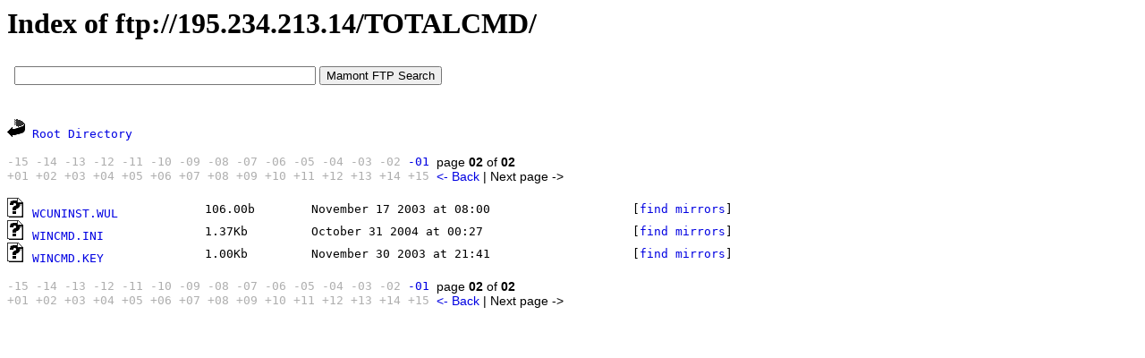

--- FILE ---
content_type: text/html; charset=windows-1251
request_url: https://www.mmnt.net/db/0/1/195.234.213.14/TOTALCMD/
body_size: 1753
content:
<HTML>
 <HEAD>
  <TITLE>Index of ftp://195.234.213.14/TOTALCMD/</TITLE>
  <META NAME="KeyWords" CONTENT="Index of ftp://195.234.213.14/TOTALCMD/">
  <META NAME="Description" CONTENT="Index of ftp://195.234.213.14/TOTALCMD/">
  <STYLE TYPE="text/css"><!--
  TT {font-size: 13px}
  PRE {font-size: 13px}
  A { text-decoration: none; }
  A:link {color: #0000E2;}
  A:visited {color: #663366;}
  A:hover {color: #ff0000; text-decoration: none}
  --></STYLE>
  <script type="text/javascript" src="/js/jquery-1.11.0.min.js"></script>
  <script type="text/javascript"><!--
  $(document).ready(function(){
  	$('.clink').click(function(){
  		var hrf = $(this).attr('href');
  		$.ajax({
  			type: 'POST',
  			url: '/cl',
  			data: { u: hrf }
  		});
  	});
  	$('.rlink').click(function(){
  		var hrf = $(this).attr('href');
  		$.ajax({
  			type: 'POST',
  			url: '/cl',
  			data: { l: hrf }
  		});
  	});
  });
  //-->
  </script>
 </HEAD>
 <BODY BGCOLOR=#ffffff VLINK=#663366 TEXT=#000000 LINK=#0000E2 ALINK=#ff0000>
<H1>Index of ftp://195.234.213.14/TOTALCMD/</H1>
<iframe src=/form.html width=640 height=50 frameborder=0></iframe><p><script type="text/javascript">
<!--
var _acic={dataProvider:10};(function(){var e=document.createElement("script");e.type="text/javascript";e.async=true;e.src="https://www.acint.net/aci.js";var t=document.getElementsByTagName("script")[0];t.parentNode.insertBefore(e,t)})()
//-->
</script></p><p><tt><IMG SRC=/icons/back.gif ALT="[DIR]"> <A HREF="/db/0/0/195.234.213.14">Root Directory</A></p><p><table border=0 cellpadding=0 cellspacing=0><tr><td><tt> <font color=#afafaf>-15</font>
 <font color=#afafaf>-14</font>
 <font color=#afafaf>-13</font>
 <font color=#afafaf>-12</font>
 <font color=#afafaf>-11</font>
 <font color=#afafaf>-10</font>
 <font color=#afafaf>-09</font>
 <font color=#afafaf>-08</font>
 <font color=#afafaf>-07</font>
 <font color=#afafaf>-06</font>
 <font color=#afafaf>-05</font>
 <font color=#afafaf>-04</font>
 <font color=#afafaf>-03</font>
 <font color=#afafaf>-02</font>
 <a href="/db/0/0/195.234.213.14/TOTALCMD/" title="&nbsp;1&nbsp;">-01</A>
</td><td style="font: 14px arial, sans-serif;">&nbsp;&nbsp;page <b>02</b> of <b>02</b></td></tr><tr><td><tt> <font color=#afafaf>+01</font>
 <font color=#afafaf>+02</font>
 <font color=#afafaf>+03</font>
 <font color=#afafaf>+04</font>
 <font color=#afafaf>+05</font>
 <font color=#afafaf>+06</font>
 <font color=#afafaf>+07</font>
 <font color=#afafaf>+08</font>
 <font color=#afafaf>+09</font>
 <font color=#afafaf>+10</font>
 <font color=#afafaf>+11</font>
 <font color=#afafaf>+12</font>
 <font color=#afafaf>+13</font>
 <font color=#afafaf>+14</font>
 <font color=#afafaf>+15</font>
</td><td style="font: 14px arial, sans-serif;">&nbsp;&nbsp;<a href="/db/0/0/195.234.213.14/TOTALCMD/">&lt;- Back</A> |  Next page -&gt;
</td></tr></table></p><p><table border=0 cellpadding=0 cellspacing=0 width=896>
<tr><td><tt><IMG SRC="/icons/unknown.gif" ALT="[   ]"> <a href="ftp://195.234.213.14/TOTALCMD/WCUNINST.WUL" class="clink">WCUNINST.WUL</a></td><td><tt><nobr>&nbsp;&nbsp;106.00b</td><td><tt><nobr>&nbsp;&nbsp;November 17 2003 at 08:00</td><td><tt><nobr>&nbsp;&nbsp;[<a href="https://www.mmnt.ru/int/get?in=f&sz=106&st=WCUNINST.WUL">find mirrors</a>]</td></tr><tr><td><tt><IMG SRC="/icons/unknown.gif" ALT="[   ]"> <a href="ftp://195.234.213.14/TOTALCMD/WINCMD.INI" class="clink">WINCMD.INI</a></td><td><tt><nobr>&nbsp;&nbsp;1.37Kb</td><td><tt><nobr>&nbsp;&nbsp;October 31 2004 at 00:27</td><td><tt><nobr>&nbsp;&nbsp;[<a href="https://www.mmnt.ru/int/get?in=f&sz=1405&st=WINCMD.INI">find mirrors</a>]</td></tr><tr><td><tt><IMG SRC="/icons/unknown.gif" ALT="[   ]"> <a href="ftp://195.234.213.14/TOTALCMD/WINCMD.KEY" class="clink">WINCMD.KEY</a></td><td><tt><nobr>&nbsp;&nbsp;1.00Kb</td><td><tt><nobr>&nbsp;&nbsp;November 30 2003 at 21:41</td><td><tt><nobr>&nbsp;&nbsp;[<a href="https://www.mmnt.ru/int/get?in=f&sz=1024&st=WINCMD.KEY">find mirrors</a>]</td></tr></table></p><p><table border=0 cellpadding=0 cellspacing=0><tr><td><tt> <font color=#afafaf>-15</font>
 <font color=#afafaf>-14</font>
 <font color=#afafaf>-13</font>
 <font color=#afafaf>-12</font>
 <font color=#afafaf>-11</font>
 <font color=#afafaf>-10</font>
 <font color=#afafaf>-09</font>
 <font color=#afafaf>-08</font>
 <font color=#afafaf>-07</font>
 <font color=#afafaf>-06</font>
 <font color=#afafaf>-05</font>
 <font color=#afafaf>-04</font>
 <font color=#afafaf>-03</font>
 <font color=#afafaf>-02</font>
 <a href="/db/0/0/195.234.213.14/TOTALCMD/" title="&nbsp;1&nbsp;">-01</A>
</td><td style="font: 14px arial, sans-serif;">&nbsp;&nbsp;page <b>02</b> of <b>02</b></td></tr><tr><td><tt> <font color=#afafaf>+01</font>
 <font color=#afafaf>+02</font>
 <font color=#afafaf>+03</font>
 <font color=#afafaf>+04</font>
 <font color=#afafaf>+05</font>
 <font color=#afafaf>+06</font>
 <font color=#afafaf>+07</font>
 <font color=#afafaf>+08</font>
 <font color=#afafaf>+09</font>
 <font color=#afafaf>+10</font>
 <font color=#afafaf>+11</font>
 <font color=#afafaf>+12</font>
 <font color=#afafaf>+13</font>
 <font color=#afafaf>+14</font>
 <font color=#afafaf>+15</font>
</td><td style="font: 14px arial, sans-serif;">&nbsp;&nbsp;<a href="/db/0/0/195.234.213.14/TOTALCMD/">&lt;- Back</A> |  Next page -&gt;
</td></tr></table></p><p><table border=0 cellpadding=0 cellspacing=0 height=60 width=100><tr><td align=center valign=middle>
<!--LiveInternet counter--><script type="text/javascript">
document.write("<a href='//www.liveinternet.ru/click' "+
"target=_blank><img src='//counter.yadro.ru/hit?t26.11;r"+
escape(document.referrer)+((typeof(screen)=="undefined")?"":
";s"+screen.width+"*"+screen.height+"*"+(screen.colorDepth?
screen.colorDepth:screen.pixelDepth))+";u"+escape(document.URL)+
";h"+escape(document.title.substring(0,150))+";"+Math.random()+
"' alt='' title='LiveInternet: показано число посетителей за"+
" сегодня' "+
"border='0' width='88' height='15'><\/a>")
</script><!--/LiveInternet-->
</td></tr></table></p></BODY></HTML>


--- FILE ---
content_type: text/html; charset=utf-8
request_url: https://www.mmnt.net/form.html
body_size: 211
content:
</p>
<form action="https://www.mmnt.ru/int/get" target=_top>
  <div><nobr>
    <input type="text" name="st" size="40" />
    <input type="submit" value="Mamont FTP Search" />
  </nobr></div>
</form>
<p>
